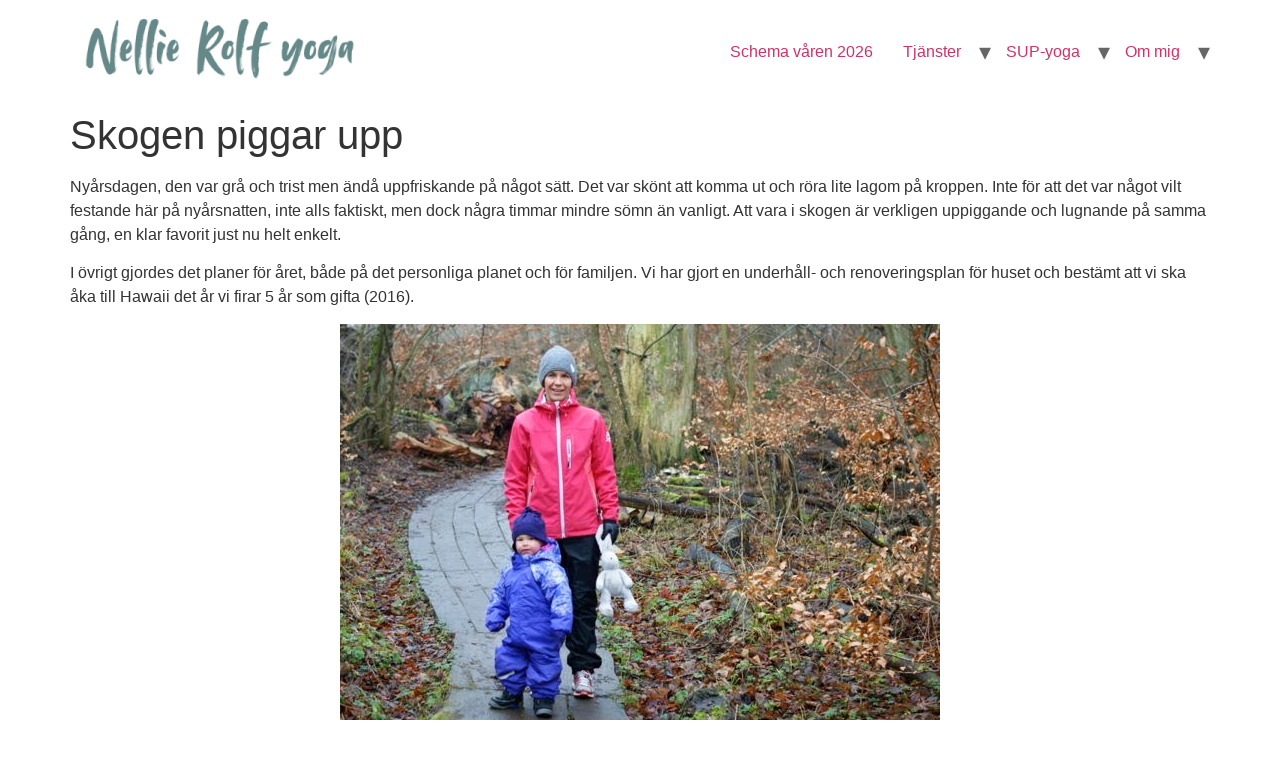

--- FILE ---
content_type: text/css
request_url: https://www.nellierolf.se/wp-content/themes/hello-elementor/style.min.css?ver=3.0.1
body_size: 1753
content:
html{line-height:1.15;-webkit-text-size-adjust:100%}*,:after,:before{box-sizing:border-box}body{margin:0;font-family:-apple-system,BlinkMacSystemFont,Segoe UI,Roboto,Helvetica Neue,Arial,Noto Sans,sans-serif,Apple Color Emoji,Segoe UI Emoji,Segoe UI Symbol,Noto Color Emoji;font-size:1rem;font-weight:400;line-height:1.5;color:#333;background-color:#fff;-webkit-font-smoothing:antialiased;-moz-osx-font-smoothing:grayscale}h1,h2,h3,h4,h5,h6{margin-block-start:.5rem;margin-block-end:1rem;font-family:inherit;font-weight:500;line-height:1.2;color:inherit}h1{font-size:2.5rem}h2{font-size:2rem}h3{font-size:1.75rem}h4{font-size:1.5rem}h5{font-size:1.25rem}h6{font-size:1rem}p{margin-block-start:0;margin-block-end:.9rem}hr{box-sizing:content-box;height:0;overflow:visible}pre{font-family:monospace,monospace;font-size:1em;white-space:pre-wrap}a{background-color:transparent;text-decoration:none;color:#c36}a:active,a:hover{color:#336}a:not([href]):not([tabindex]),a:not([href]):not([tabindex]):focus,a:not([href]):not([tabindex]):hover{color:inherit;text-decoration:none}a:not([href]):not([tabindex]):focus{outline:0}abbr[title]{border-block-end:none;-webkit-text-decoration:underline dotted;text-decoration:underline dotted}b,strong{font-weight:bolder}code,kbd,samp{font-family:monospace,monospace;font-size:1em}small{font-size:80%}sub,sup{font-size:75%;line-height:0;position:relative;vertical-align:baseline}sub{bottom:-.25em}sup{top:-.5em}img{border-style:none;height:auto;max-width:100%}details{display:block}summary{display:list-item}figcaption{font-size:16px;color:#333;line-height:1.4;font-style:italic;font-weight:400}[hidden],template{display:none}@media print{*,:after,:before{background:transparent!important;color:#000!important;box-shadow:none!important;text-shadow:none!important}a,a:visited{text-decoration:underline}a[href]:after{content:" (" attr(href) ")"}abbr[title]:after{content:" (" attr(title) ")"}a[href^="#"]:after,a[href^="javascript:"]:after{content:""}pre{white-space:pre-wrap!important}blockquote,pre{-moz-column-break-inside:avoid;break-inside:avoid;border:1px solid #ccc}thead{display:table-header-group}img,tr{-moz-column-break-inside:avoid;break-inside:avoid}h2,h3,p{orphans:3;widows:3}h2,h3{-moz-column-break-after:avoid;break-after:avoid}}label{display:inline-block;line-height:1;vertical-align:middle}button,input,optgroup,select,textarea{font-family:inherit;font-size:1rem;line-height:1.5;margin:0}input[type=date],input[type=email],input[type=number],input[type=password],input[type=search],input[type=tel],input[type=text],input[type=url],select,textarea{width:100%;border:1px solid #666;border-radius:3px;padding:.5rem 1rem;transition:all .3s}input[type=date]:focus,input[type=email]:focus,input[type=number]:focus,input[type=password]:focus,input[type=search]:focus,input[type=tel]:focus,input[type=text]:focus,input[type=url]:focus,select:focus,textarea:focus{border-color:#333}button,input{overflow:visible}button,select{text-transform:none}[type=button],[type=reset],[type=submit],button{width:auto;-webkit-appearance:button}[type=button]::-moz-focus-inner,[type=reset]::-moz-focus-inner,[type=submit]::-moz-focus-inner,button::-moz-focus-inner{border-style:none;padding:0}[type=button]:-moz-focusring,[type=reset]:-moz-focusring,[type=submit]:-moz-focusring,button:-moz-focusring{outline:1px dotted ButtonText}[type=button],[type=submit],button{display:inline-block;font-weight:400;color:#c36;text-align:center;white-space:nowrap;-webkit-user-select:none;-moz-user-select:none;user-select:none;background-color:transparent;border:1px solid #c36;padding:.5rem 1rem;font-size:1rem;border-radius:3px;transition:all .3s}[type=button]:focus,[type=submit]:focus,button:focus{outline:5px auto -webkit-focus-ring-color}[type=button]:focus,[type=button]:hover,[type=submit]:focus,[type=submit]:hover,button:focus,button:hover{color:#fff;background-color:#c36;text-decoration:none}[type=button]:not(:disabled),[type=submit]:not(:disabled),button:not(:disabled){cursor:pointer}fieldset{padding:.35em .75em .625em}legend{box-sizing:border-box;color:inherit;display:table;max-width:100%;padding:0;white-space:normal}progress{vertical-align:baseline}textarea{overflow:auto;resize:vertical}[type=checkbox],[type=radio]{box-sizing:border-box;padding:0}[type=number]::-webkit-inner-spin-button,[type=number]::-webkit-outer-spin-button{height:auto}[type=search]{-webkit-appearance:textfield;outline-offset:-2px}[type=search]::-webkit-search-decoration{-webkit-appearance:none}::-webkit-file-upload-button{-webkit-appearance:button;font:inherit}select{display:block}table{background-color:transparent;width:100%;margin-block-end:15px;font-size:.9em;border-spacing:0;border-collapse:collapse}table td,table th{padding:15px;line-height:1.5;vertical-align:top;border:1px solid hsla(0,0%,50.2%,.5019607843)}table th{font-weight:700}table tfoot th,table thead th{font-size:1em}table caption+thead tr:first-child td,table caption+thead tr:first-child th,table colgroup+thead tr:first-child td,table colgroup+thead tr:first-child th,table thead:first-child tr:first-child td,table thead:first-child tr:first-child th{border-block-start:1px solid hsla(0,0%,50.2%,.5019607843)}table tbody>tr:nth-child(odd)>td,table tbody>tr:nth-child(odd)>th{background-color:hsla(0,0%,50.2%,.0705882353)}table tbody tr:hover>td,table tbody tr:hover>th{background-color:hsla(0,0%,50.2%,.1019607843)}table tbody+tbody{border-block-start:2px solid hsla(0,0%,50.2%,.5019607843)}@media (max-width:767px){table table{font-size:.8em}table table td,table table th{padding:7px;line-height:1.3}table table th{font-weight:400}}dd,dl,dt,li,ol,ul{margin-block-start:0;margin-block-end:0;border:0;outline:0;font-size:100%;vertical-align:baseline;background:transparent}